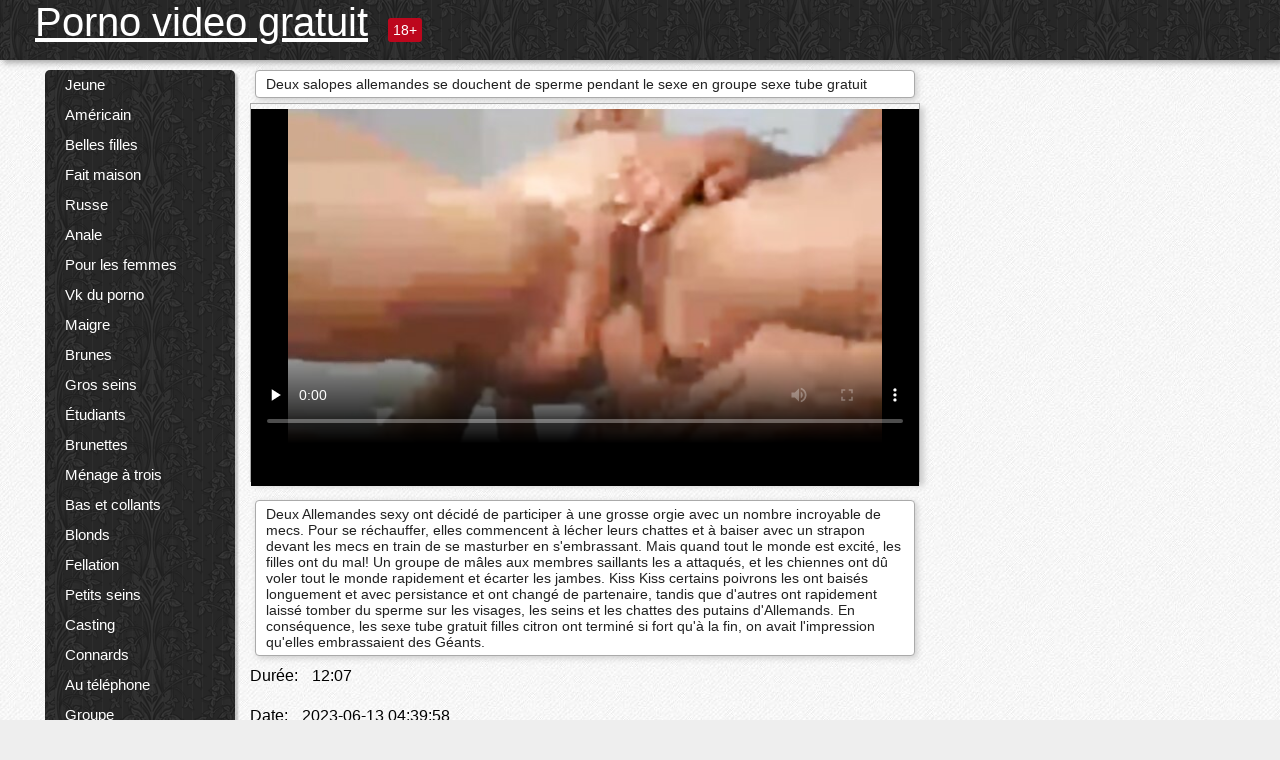

--- FILE ---
content_type: text/html; charset=UTF-8
request_url: https://pornovideogratuit.net/video/432/deux-salopes-allemandes-se-douchent-de-sperme-pendant-le-sexe-en-groupe-sexe-tube-gratuit
body_size: 13370
content:
<!DOCTYPE html><html lang="fr"><head><meta name="description" content="Deux Allemandes sexy ont décidé de participer à une grosse orgie avec un nombre incroyable de mecs. Pour se réchauffer, elles commencent à lécher leurs chattes et à baiser avec un strapon devant les mecs en train de se masturber en s'embrassant. Mais quand tout le monde est excité, les filles ont du mal! Un groupe de mâles aux membres saillants les a attaqués, et les chiennes ont dû voler tout le monde rapidement et écarter les jambes. Kiss Kiss certains poivrons les ont baisés longuement et avec persistance et ont changé de partenaire, tandis que d'autres ont rapidement laissé tomber du sperme sur les visages, les seins et les chattes des putains d'Allemands. En conséquence, les sexe tube gratuit filles citron ont terminé si fort qu'à la fin, on avait l'impression qu'elles embrassaient des Géants."/>
	<meta charset="UTF-8">
	<meta http-equiv="X-UA-Compatible" content="IE=edge">
	<meta name="viewport" content="width=device-width, initial-scale=1.0">
	<meta name="apple-mobile-web-app-capable" content="yes">
	<meta name="apple-mobile-web-app-status-bar-style" content="default">
	<link rel="shortcut icon" href="/files/favicon-16x16.png">
	<link rel="apple-touch-icon" href="/files/apple-touch-icon.png">
	<link rel="apple-touch-icon" sizes="16x16" href="/files/favicon-16x16.png">
	<link rel="apple-touch-icon" sizes="32x32" href="/files/favicon-32x32.png">	
	<meta name="theme-color" content="#000">
	<meta name="msapplication-navbutton-color" content="#000">
	<meta name="apple-mobile-web-app-status-bar-style" content="#000">

	 <base target="_blank">

<title>Deux salopes allemandes se douchent de sperme pendant le sexe en groupe sexe tube gratuit, vidéos sexy en ligne </title>
		
<style type="text/css" media="screen">
.uparrow{background:url('/files/sprite.png') 0 0 no-repeat}*{margin-top:0;margin-bottom:0;margin-right:0;margin-left:0;padding:0}*,*:before,*:after{-moz-box-sizing:border-box;-webkit-box-sizing:border-box;box-sizing:border-box}a img,:link img,:visited img,:hover img{border:0}a{color:#303030;font-size:15px;text-decoration:underline}a:hover{color:#f80;text-decoration:none}b{font-family:'Roboto',sans-serif;font-weight:normal}h1,h2,h3,form,p,input{margin:0;padding:0}textarea{border:1px solid #ccc;padding:5px}input:focus,textarea:focus{outline:0}button:focus{outline:0}h1,h2,h3{font-weight:normal}h1{font-size:14px}h2{font-size:14px;line-height:25px}h3{font-size:14px}ul{padding:0;margin:0}.cf:before,.cf:after{content:" ";display:table}.cf:after{clear:both}.cf{*zoom:1}#dle-content:after{content:"";display:table;clear:both}html{padding:0}body{background:#eee url('/files/5.jpg');background-attachment:fixed;font-family:'Roboto',sans-serif;font-size:15px;height:100%;margin:0;color:#bbb;-webkit-font-smoothing:antialiased !important}.wrap{width:1658px;margin:0 auto;position:relative}.header{width:100%;background-color:#fff;box-shadow:3px 3px 6px #aaa;background:url(/files/4.png) 10px 0}.header>.wrap{position:relative}.header_right{float:right}.logo{display:block;float:left;position:relative}.logo a img:hover{opacity:.8}.logo img{display:block;height:55px;}.age18{background-color:#bd071d;color:#fff;font-size:14px;line-height:24px;padding:0 5px;margin:18px 0 18px 20px;float:left;border-radius:3px;position:absolute;left:100%;top:0}.searchblock{float:right;width:400px;height:40px;position:relative;margin-top:10px;background-color:#ddd;border-radius:4px}.searchform{border:0;color:#999;width:100%;height:40px;line-height:40px;padding:10px 60px 10px 20px;font-size:14px;background-color:transparent;overflow:hidden}.searchform:focus{background-color:#f1f1f1;color:#222 !important}.searchbt{width:40px;height:40px;border:0 !important;border-radius:0;display:block;position:absolute;top:0;right:0;background-color:transparent;background-position:0 0;opacity:1;-moz-transition:.2s background-color;-webkit--transition:.2s background-color;transition:.2s background-color;font-size:22px}.searchbt:hover{background-position:0 -60px;background-color:#f80}.nav{float:right;height:60px}.left{float:left;width:200px;padding:10px 0 0 10px}.right{float:right;width:calc(100% - 210px);padding:10px 0 0 0}.topline{background-color:#f9f9f9}.content{float:left;width:calc(100% - 320px)}.sidebar{width:300px;float:right;background-color:#f9f9f9;text-align:center;overflow:hidden}.mblock{margin:5px 0 10px 0;position:relative}.hblock{position:relative}.block_header{line-height:1.2;color:#222;margin:0 10px 5px}.menu{box-shadow:3px 3px 2px 0 rgba(0,0,0,0.2);border-radius:5px}.menu ul{list-style:none;width:100%;background-color:#f9f9f9;border-radius:5px;background:url(/files/4.png) 10px 0}.menu li a{display:block;line-height:30px;color:#fff;padding:0 0 0 20px;text-decoration:none;white-space:normal}.pad10{padding-left:10px}.block_header{color:#222;padding:5px 10px;font-size:14px;margin:0 5px 5px 5px;background-color:#fff;border:1px solid #aaa;border-radius:4px;box-shadow:2px 2px 6px #ccc}.shortstory{width:31%;position:relative;float:left;background-color:#eaedef;margin:5px 10px 15px 10px;border:1px solid #aaa;border-radius:4px;box-shadow:2px 2px 6px #ccc}.shortstory a{text-decoration:none;color:#fff}.short_img{width:100%;padding-bottom:56.25%;position:relative;overflow:hidden;margin:0;border-top-left-radius:4px;border-top-right-radius:4px;background:transparent url('/files/load2.gif') 100% no-repeat;background-size:cover;border-bottom:1px solid #aaa}.short_img img{display:block;position:absolute;width:100%;min-height:100%;border-bottom:1px solid #aaa;-webkit-transform:scale(-1,1);transform:scale(-1,1);-webkit-transition:opacity .3s;-o-transition:opacity .3s;transition:opacity .3s}.short_img video{position:absolute;width:100%;top:50%;left:50%;margin-right:-50%;-webkit-transform:translate(-50%,-50%);transform:translate(-50%,-50%)}.quality{position:absolute;z-index:2;color:#fff;padding:3px 5px;top:5px;left:5px;font-size:14px;background-color:rgba(255,0,0,0.8);border-radius:3px}.shortstory a:hover .quality{background-color:rgba(255,0,0.8)}.time{position:absolute;z-index:2;color:#fff;padding:2px 5px;bottom:5px;right:5px;font-size:14px;background-color:rgba(0,0,0,0.8);border-radius:3px}.shortstory a:hover .time{background-color:#000}.like{position:absolute;z-index:2;color:#fff;padding:2px 5px;bottom:5px;left:5px;font-size:14px;background-color:rgba(0,200,0,0.8);border-radius:3px}.shortstory a:hover .like{background-color:rgba(0,200,0,1)}.like:before{background-position:0 -380px}.header-login{height:60px;width:60px;float:right;position:relative}.nav_btn{cursor:pointer;display:none;width:60px;height:60px;text-align:center}.nav_btn_bars{display:inline-block;margin-top:14px}.bar1,.bar2,.bar3{width:30px;height:3px;background-color:#fff;margin:6px 0;transition:.4s}.footer{color:#909090;font-size:14px;background-color:#fff}.footer .wrap{padding:5px 0}.copyrights{line-height:20px;float:left}.wrap.about{font-size:12px;line-height:18px;color:#777}.footer_links{margin:0 0 0 20px;float:left}.navigation-holder{text-align:center;clear:both;margin:20px 0}.navigation{clear:both;display:inline-block;text-align:center}.navigation span,.navigation a{height:40px;line-height:40px;vertical-align:middle;font-size:15px;float:left;font-weight:normal !important;background-color:#f9f9f9}.navigation span,.navigation a{padding:0 13px}.navigation a{color:#f80;background-color:#fff;text-decoration:none !important;margin:0 1px 0 0;border:1px solid #f80;border-radius:4px;margin-left:5px}.navigation a:hover{text-decoration:none;color:#fff;background-color:#f80}.navigation span{text-decoration:none;color:#888;background-color:#fff;border:1px solid #888;border-radius:4px;margin-left:5px}.post_content{font-size:12px;color:#777}.post_content a{font-size:16px;color:#f80;text-decoration:underline}.post_content a:hover{text-decoration:none;color:#222}.site_button{cursor:pointer;-webkit-transition:all .2s ease;-moz-transition:all .2s ease;transition:ease .2s all;font-size:14px;text-transform:uppercase;padding:0 20px;line-height:40px;height:40px;color:#fff;border:0}.site_button:active{background-color:rgba(0,0,0,1)}.site_button:hover{background-color:#303030;color:#fff}.color_button{background-color:#f80}.fullstory{width:100%;font-size:16px;padding:0 5px 0 5px;margin-bottom:5px}.player_holder{width:100%;position:relative;padding-bottom:56.25%;border:1px solid #aaa;box-shadow:4px 4px 6px #ccc}.transp_text{color:transparent}.category_tags{line-height:30px;color:#000}.category_tags b{margin:0 10px 0 0}.category_tags a{color:#f80;border:1px solid #ccc;border-radius:5px;padding:2px 5px;box-shadow:3px 3px 6px #ccc;background-color:#f9f9f9;text-decoration:none;font-size:14px}.category_tags a:hover{color:#fff;background-color:#f80}.tabs_header{height:35px}.tabs_header span{color:#222;font-size:16px;line-height:30px;text-align:center;display:block;float:left;padding:0 15px;text-decoration:none}.tabs_header span:hover{cursor:pointer;color:#f80}.ccolor{color:#f80;font-style:normal}.active-ttab{color:#fff !important;background-color:#f80}.tab-box a{font-size:14px;color:#e41d4b;text-decoration:none}.tab-box a:hover{text-decoration:underline}textarea{line-height:20px;background:#fff;-webkit-transition:all .2s ease;-moz-transition:all .2s ease;transition:ease .2s all;padding:0 10px;color:#303030;font-size:16px;border:1px solid #ddd}textarea{min-height:100px}textarea:focus{box-shadow:none;border:1px solid #aaa}.clear{margin:0;padding:0;height:0;clear:both;width:100%}#totop{width:60px;height:30px;background-color:#f80;background-position:center -1040px;text-align:center;position:fixed;bottom:20px;right:20px;cursor:pointer;display:none;opacity:.6;z-index:10}#totop:hover{opacity:1;height:60px}#totop:hover .uptext{visibility:visible;opacity:1}.uparrow{width:20px;margin:10px auto;height:10px;background-position:0 -400px}.uptext{color:#fff;font-size:12px;text-align:center;height:20px;line-height:20px;margin:10px 0;visibility:hidden;opacity:0}




.menu li a:hover{background-color:#bd071d;color:#fff}@media screen and (max-width:780px){.navigation a{display:block !important}}.tab-box{display:none;padding:10px;font-size:14px;background:#fff;border-radius:4px;box-shadow:2px 2px 6px #ccc}textarea{padding:20px;width:100%;margin-bottom:20px;margin-top:5px}.addcomment-post{color:#909090;margin-top:30px;margin-left:20px}.sing{background:0}.player_inner{position:absolute;width:100%;height:100%;top:0;bottom:0;left:0;right:0}@media screen and (max-width:1680px){.wrap{width:100%}}@media screen and (max-width:1520px){.wrap{width:1274px}}@media screen and (max-width:1334px){.wrap{width:1210px}}@media screen and (max-width:1270px){.wrap{width:960px}.searchblock{float:none;clear:both;width:100%;background-color:#ddd;border:0}.shortstory{width:32%}}@media screen and (max-width:1020px){.wrap{width:720px}.content,.sidebar{width:100%;float:none}.sidebar{margin-bottom:20px}.right{width:100%}.left{display:block;padding:0;width:initial}.nav_btn{display:inline-block}.menu{position:absolute;display:none;width:auto;z-index:130000;overflow-x:hidden;overflow-y:auto;max-height:100%;max-width:320px;border-radius:0}.menu ul{border-radius:0;padding:5px 10px 5px 0}.menu li a{white-space:nowrap}.shortstory{width:31.33333%;margin:0 2px 10px 2px;display:inline-block;float:none}.footer{text-align:center}.footer_links{margin:20px 0 0 0}.copyrights,.footer_links{float:none}}@media screen and (max-width:780px){.wrap{width:100%}.logo{/*margin-top:8px;*/margin-left:10px}.logo img{height:50px}.shortstory{width:48.5%;margin:0 2px 10px 2px;display:inline-block;float:none}.post_content,.post_content a{font-size:12px}.navigation a{display:none}.about{display:none}.age18{display:none}textarea,input{width:100% !important}}@media screen and (max-width:760px){.t-preview{display:block}}@media screen and (max-width:470px){.header-login{width:100%}.logo a{display:block;margin:0 auto;width:250px}.logo img{margin-left:-4px}#dle-content{padding:0 5px}.shortstory{margin:0 5px 10px 5px}.tabs_header{height:auto}.tabs_header span{float:none}.shortstory{width:97%;padding:0;float:none}#totop{backface-visibility:hidden}}.mr{z-index:5;position:absolute;top:0;left:0;width:100%;height:100%}.t-preview{display:none;top:5px;right:5px;position:absolute;color:#fff;padding:2px 4px 3px 4px;font-size:14px;background-color:rgba(231,76,60,0.70);border:1px solid rgba(231,76,60,0.70);border-radius:3px;cursor:default;z-index:129999}.lazy{opacity:0}.lazy:not([src]){visibility:hidden}.main-tags{width:100%}.mr{z-index:5;position:absolute;width:100%;height:100%;top:0;left:0}.t-preview{display:none;top:5px;right:5px;position:absolute;color:#fff;padding:2px 4px 3px 4px;font-size:14px;background-color:rgba(231,76,60,0.70);border:1px solid rgba(231,76,60,0.70);border-radius:3px;cursor:default;z-index:129999}@media screen and (max-width:760px){.t-preview{display:block}}.lazy{opacity:0}.lazy.initial,.lazy.loaded,.lazy.error{opacity:1}.lazy:not([src]){visibility:hidden}
.main-tags {width:100%;}.main-tags li{display:inline-block;vertical-align:top;margin:0 10px 10px 0}.main-tags a{display:block;padding:7px 10px;text-decoration:none;font-size:16px;border-radius:3px;box-shadow:1px 1px 2px #888;background-color:#fbebe3}.main-tags a:hover{color:#fff;background-color:#e74c3c;box-shadow:0 0 0 #e74c3c}		

.tags-line{
	position: absolute;
   opacity:0;   
}	
	
.shortstory a:hover .tags-line{
	text-align:center;
    position: absolute;
    z-index: 2;
    color: #fff;
    padding: 3px 5px;
  /*  top: 5px;
    left: 5px;*/
    font-size: 12px;
    /*background: rgba(255,0,0,0.5);*/
	text-shadow: 1px 1px 1px #000;
    border-radius: 3px;	
	white-space: nowrap;
	/*background: -webkit-linear-gradient(top, rgba(0,0,0,1) 0%,rgba(0,0,0,0) 100%);
    background: linear-gradient(to bottom, rgba(0,0,0,1) 0%,rgba(0,0,0,0) 100%);*/
	width: 100%;
	opacity: 1;
	padding-left: 100%;
/*animation: marquee 5s linear infinite alternate;*/
	animation: marquee 9s linear infinite;
   }
 /*  @keyframes marquee {
    from { text-indent: 100%; }
    to { text-indent: 0; }
   }*/
	@keyframes marquee {
  0%{
    transform: translate(0, 0);
  }
  
  100%{
    transform: translate(-200%, 0);
  }
}
	
.shortstory a:hover .quality{opacity:0;}
	
.flowplayer {width: 100% !important; height: 100% !important;}	
</style>
		
<link href="/files/styles.css" rel="stylesheet"><style id="_ciw_style">._ciw__l{left:10px}._ciw__r{right:10px}._ciw__t{top:10px}._ciw__m{top:35%}._ciw__b{bottom:10px}._ciw-widget{background:#fff;box-shadow:0 0 3px 0 #bfbfbf;box-sizing:border-box;color:#2b2b2b;display:block;font-family:Arial,sans-serif;height:255px;position:fixed;width:343px;z-index:99999999}._ciw-widget__compact,._ciw-widget__noimg{height:100px;overflow:hidden}._ciw-widget__compact{background:hsla(0,0%,100%,.97);border-radius:5px;width:385px}._ciw-widget__container{position:absolute}@-webkit-keyframes _ciw-show__right{0%{transform:translateX(400px)}to{transform:translateX(0)}}@keyframes _ciw-show__right{0%{transform:translateX(400px)}to{transform:translateX(0)}}@-webkit-keyframes _ciw-show__left{0%{transform:translateX(-400px)}to{transform:translateX(0)}}@keyframes _ciw-show__left{0%{transform:translateX(-400px)}to{transform:translateX(0)}}._ciw-show__l{-webkit-animation:_ciw-show__left .79s ease 0s 1 normal none;animation:_ciw-show__left .79s ease 0s 1 normal none}._ciw-show__l,._ciw-show__r{transform:translateZ(0);will-change:transform}._ciw-show__r{-webkit-animation:_ciw-show__right .79s ease 0s 1 normal none;animation:_ciw-show__right .79s ease 0s 1 normal none}@-webkit-keyframes _ciw-show__bottom{0%{transform:translateY(500px)}to{transform:translateY(0)}}@keyframes _ciw-show__bottom{0%{transform:translateY(500px)}to{transform:translateY(0)}}@-webkit-keyframes _ciw-show__top{0%{transform:translateY(-500px)}to{transform:translateY(0)}}@keyframes _ciw-show__top{0%{transform:translateY(-500px)}to{transform:translateY(0)}}@-webkit-keyframes _ciw-show__middle-left{0%{transform:translateX(-450px)}to{transform:translateX(0)}}@keyframes _ciw-show__middle-left{0%{transform:translateX(-450px)}to{transform:translateX(0)}}@-webkit-keyframes _ciw-show__right-old{0%{right:-400px}to{right:10px}}@keyframes _ciw-show__right-old{0%{right:-400px}to{right:10px}}@-webkit-keyframes _ciw-show__left-old{0%{left:-400px}to{left:10px}}@keyframes _ciw-show__left-old{0%{left:-400px}to{left:10px}}@-webkit-keyframes _ciw-show__bottom-old{0%{bottom:-500px}to{bottom:5px}}@keyframes _ciw-show__bottom-old{0%{bottom:-500px}to{bottom:5px}}@-webkit-keyframes _ciw-show__top-old{0%{top:-500px}to{top:5px}}@keyframes _ciw-show__top-old{0%{top:-500px}to{top:5px}}._ciw-show__l-old{-webkit-animation:_ciw-show__left-old .79s ease 0s 1 normal none;animation:_ciw-show__left-old .79s ease 0s 1 normal none}._ciw-show__r-old{-webkit-animation:_ciw-show__right-old .79s ease 0s 1 normal none;animation:_ciw-show__right-old .79s ease 0s 1 normal none}@media screen and (max-width:480px){._ciw-show__b,._ciw-show__ml{-webkit-animation:_ciw-show__bottom .79s;animation:_ciw-show__bottom .79s}._ciw-show__b,._ciw-show__ml,._ciw-show__t{transform:translateZ(0);will-change:transform}._ciw-show__t{-webkit-animation:_ciw-show__top .79s;animation:_ciw-show__top .79s}._ciw-widget{width:100%}._ciw-widget__compact{width:385px}._ciw-widget._ciw__l,._ciw-widget._ciw__r{left:0;right:0}._ciw-widget__compact._ciw__l{left:10px}._ciw-widget__compact._ciw__r{left:auto;right:10px}._ciw-widget__container._ciw__m,._ciw__m{bottom:5px;top:auto}._ciw__b{bottom:5px}._ciw__t{top:10px}}@media screen and (max-width:425px){._ciw-widget__compact._ciw__l,._ciw-widget__compact._ciw__r{left:auto;right:2.5%}._ciw-widget__compact{width:95%}}._ciw-flicker__l{-webkit-animation:_ciw-flicker__left 10s ease-in-out 0s infinite normal none;animation:_ciw-flicker__left 10s ease-in-out 0s infinite normal none}._ciw-flicker__l,._ciw-flicker__r{transform:translateZ(0);will-change:transform}._ciw-flicker__r{-webkit-animation:_ciw-flicker__right 10s ease-in-out 0s infinite normal none;animation:_ciw-flicker__right 10s ease-in-out 0s infinite normal none}._ciw-flicker__l-old{-webkit-animation:_ciw-flicker__left-old 10s ease-in-out 0s infinite normal none;animation:_ciw-flicker__left-old 10s ease-in-out 0s infinite normal none}._ciw-flicker__r-old{-webkit-animation:_ciw-flicker__right-old 10s ease-in-out 0s infinite normal none;animation:_ciw-flicker__right-old 10s ease-in-out 0s infinite normal none}@-webkit-keyframes _ciw-flicker__right{0%{transform:translateX(500px)}9%{transform:translateX(0)}65%{transform:translateX(0)}74%{transform:translateX(500px)}to{transform:translateX(500px)}}@keyframes _ciw-flicker__right{0%{transform:translateX(500px)}9%{transform:translateX(0)}65%{transform:translateX(0)}74%{transform:translateX(500px)}to{transform:translateX(500px)}}@-webkit-keyframes _ciw-flicker__left{0%{transform:translateX(-500px)}9%{transform:translateX(0)}65%{transform:translateX(0)}74%{transform:translateX(-500px)}to{transform:translateX(-500px)}}@keyframes _ciw-flicker__left{0%{transform:translateX(-500px)}9%{transform:translateX(0)}65%{transform:translateX(0)}74%{transform:translateX(-500px)}to{transform:translateX(-500px)}}@-webkit-keyframes _ciw-flicker__bottom{0%{bottom:-240px;opacity:1}9%{bottom:5px}91%{bottom:5px;opacity:1}92%{opacity:0}to{bottom:-240px;opacity:0}}@-webkit-keyframes _ciw-flicker__top{0%{opacity:1;top:-240px}9%{top:5px}91%{opacity:1;top:5px}92%{opacity:0}to{opacity:0;top:-240px}}@-webkit-keyframes _ciw-flicker__right-old{0%{right:-500px}9%{right:10px}65%{right:10px}74%{right:-500px}to{right:-500px}}@keyframes _ciw-flicker__right-old{0%{right:-500px}9%{right:10px}65%{right:10px}74%{right:-500px}to{right:-500px}}@-webkit-keyframes _ciw-flicker__left-old{0%{left:-500px}9%{left:10px}65%{left:10px}74%{left:-500px}to{left:-500px}}@keyframes _ciw-flicker__left-old{0%{left:-500px}9%{left:10px}65%{left:10px}74%{left:-500px}to{left:-500px}}@media screen and (max-width:480px){._ciw-flicker__t ._ciw__t{top:-390px}._ciw-flicker__t ._ciw__b{bottom:-390px}._ciw-flicker__b{-webkit-animation:_ciw-flicker__bottom 10s ease-in-out 0s infinite normal none;animation:_ciw-flicker__bottom 10s ease-in-out 0s infinite normal none}._ciw-flicker__b,._ciw-flicker__t{transform:translateZ(0);will-change:transform,opacity}._ciw-flicker__t{-webkit-animation:_ciw-flicker__top 10s ease-in-out 0s infinite normal none;animation:_ciw-flicker__top 10s ease-in-out 0s infinite normal none}._ciw-flicker__b-old{-webkit-animation:_ciw-flicker__bottom-old 10s ease-in-out 0s infinite normal none;animation:_ciw-flicker__bottom-old 10s ease-in-out 0s infinite normal none}._ciw-flicker__t-old{-webkit-animation:_ciw-flicker__top-old 10s ease-in-out 0s infinite normal none;animation:_ciw-flicker__top-old 10s ease-in-out 0s infinite normal none}}@keyframes _ciw-flicker__bottom{0%{opacity:0;transform:translateY(0)}1%{opacity:0;transform:translateY(400px)}2%{bottom:-240px;opacity:1;transform:translateY(400px)}9%{bottom:5px;opacity:1;transform:translateY(0)}65%{opacity:1;transform:translateY(0)}74%{opacity:1;transform:translateY(400px)}75%{opacity:0;transform:translateY(400px)}99%{opacity:0;transform:translateY(400px)}to{opacity:0;transform:translateY(0)}}@keyframes _ciw-flicker__top{0%{opacity:0;transform:translateY(0)}1%{opacity:0;transform:translateY(-400px)}2%{opacity:1;transform:translateY(-400px)}9%{opacity:1;transform:translateY(0)}65%{opacity:1;transform:translateY(0)}74%{opacity:1;transform:translateY(-400px)}75%{opacity:0;transform:translateY(-400px)}99%{opacity:0;transform:translateY(-400px)}to{opacity:0;transform:translateY(0)}}@-webkit-keyframes _ciw-flicker__bottom-old{0%{bottom:-400px}9%{bottom:5px}65%{bottom:5px}74%{bottom:-400px}to{bottom:-400px}}@keyframes _ciw-flicker__bottom-old{0%{bottom:-400px}9%{bottom:5px}65%{bottom:5px}74%{bottom:-400px}to{bottom:-400px}}@-webkit-keyframes _ciw-flicker__top-old{0%{top:-400px}9%{top:5px}65%{top:5px}74%{top:-400px}to{top:-400px}}@keyframes _ciw-flicker__top-old{0%{top:-400px}9%{top:5px}65%{top:5px}74%{top:-400px}to{top:-400px}} ._ciw-hidden{display:none!important}._ciw-wrap{box-sizing:border-box;cursor:pointer;height:255px;max-width:343px;padding:10px 30px 10px 10px;position:relative;width:100%}._ciw-wrap__noimg{height:100px;overflow:hidden}._ciw-wrap__compact{height:100px;max-width:385px;padding:0 30px 0 0}._ciw-wrap__mislead{padding-right:22px}._ciw-wrap__mislead-c{padding-right:0}._ciw-header{color:#545454;font-size:11px;justify-content:space-between;margin-bottom:6px;width:100%}._ciw-header,._ciw-header__left{align-items:center;display:flex}._ciw-hostname{margin:0 5px}._ciw-excerpt{opacity:.6}._ciw-excerpt__compact{color:#888}



background-position:50%;background-size:cover;cursor:pointer;height:12px;opacity:.5;position:absolute;right:7px;top:7px;width:12px;z-index:20000}._ciw-close-circle{height:16px;position:absolute;right:5px;top:5px;width:16px}._ciw-close-circle_compact{right:4px;top:4px}._ciw-close__compact{right:6px;top:6px}._ciw-close__s{height:12px;right:5px;top:5px;width:12px}._ciw-close__compact-s{height:12px;right:4px;top:4px;width:12px}._ciw-close__compact-5873{height:12px;width:12px}._ciw-main{display:flex;line-height:1.5;width:100%}._ciw-text{letter-spacing:normal;text-overflow:ellipsis;width:calc(100% - 40px)}._ciw-text__compact{padding:10px 0 10px 10px;width:67%}._ciw-title{font-size:14px;max-height:36px;max-width:95%;overflow:hidden;white-space:nowrap}._ciw-title__compact{color:#3c3c3c;font-size:15px;font-weight:600;margin-bottom:7px;max-height:42px;max-width:95%;white-space:normal}._ciw-body{color:grey;font-size:12px;letter-spacing:.5px;max-height:40px;max-width:95%;overflow:hidden;padding-bottom:15px}._ciw-body__compact{font-size:12px;max-height:36px;max-width:95%;text-overflow:ellipsis;white-space:nowrap}._ciw-icon{background-position:50%;background-repeat:no-repeat;background-size:cover;height:40px;width:40px}._ciw-icon__compact{height:100px;width:100px}._ciw-image-wrap{align-items:center;display:flex;height:100%;justify-content:center;max-height:150px;width:100%}._ciw-image{height:auto;max-height:100%;max-width:100%;width:auto}._ciw-label{color:#888;text-decoration:none}._ciw-label_compact{margin-right:5px}._ciw-footer__compact{bottom:5px;color:#545454;display:flex;font-size:10px;justify-content:flex-end;position:absolute;right:30px}._ciw-footer__mislead{right:5px}@media screen and (max-width:480px){._ciw-wrap{max-width:100%}}@media screen and (max-width:320px){._ciw-title__compact{font-size:12px}}</style></head>
<body>
	<header class="header">
		<section class="wrap cf">
			<div class="logo">
				<a href="/" style="color: white; font-size: 40px;">Porno video gratuit</a>
				<div class="age18">18+</div>
			</div>
			<div class="header_right">
				<div class="header-login">
					<div class="nav_btn">
    <div class="nav_btn_bars">
        <div class="bar1"></div>
        <div class="bar2"></div>
        <div class="bar3"></div>
    </div>
</div>   
				
				</div>
				<nav class="nav">	
									
				</nav>
			</div>		
			
		</section>
	</header>
	<!--<section class="topline">
		<section class="wrap cf">
									<div class="speedbar">
							</div>
				
		</section>
	</section>-->
	<section class="wrap cf">
		<section class="left">		
			<div class="menu">
				<ul>
						<li class="cat-item cat-item-801"><a href="/category/young/">Jeune</a>
</li><li class="cat-item cat-item-647"><a href="/category/american/">Américain</a>
</li><li class="cat-item cat-item-552"><a href="/category/beautiful+girls/">Belles filles</a>
</li><li class="cat-item cat-item-511"><a href="/category/homemade/">Fait maison</a>
</li><li class="cat-item cat-item-472"><a href="/category/russian/">Russe</a>
</li><li class="cat-item cat-item-464"><a href="/category/anal/">Anale</a>
</li><li class="cat-item cat-item-384"><a href="/category/for+women/">Pour les femmes</a>
</li><li class="cat-item cat-item-379"><a href="/category/vk+porn/">Vk du porno</a>
</li><li class="cat-item cat-item-347"><a href="/category/skinny/">Maigre</a>
</li><li class="cat-item cat-item-324"><a href="/category/brunettes/">Brunes</a>
</li><li class="cat-item cat-item-257"><a href="/category/big+tits/">Gros seins</a>
</li><li class="cat-item cat-item-246"><a href="/category/students/">Étudiants</a>
</li><li class="cat-item cat-item-240"><a href="/category/brunette/">Brunettes</a>
</li><li class="cat-item cat-item-230"><a href="/category/threesome/">Ménage à trois</a>
</li><li class="cat-item cat-item-217"><a href="/category/stockings+and+pantyhose/">Bas et collants</a>
</li><li class="cat-item cat-item-214"><a href="/category/blonde/">Blonds</a>
</li><li class="cat-item cat-item-185"><a href="/category/blowjob/">Fellation</a>
</li><li class="cat-item cat-item-172"><a href="/category/small+tits/">Petits seins</a>
</li><li class="cat-item cat-item-166"><a href="/category/casting/">Casting</a>
</li><li class="cat-item cat-item-160"><a href="/category/assholes/">Connards</a>
</li><li class="cat-item cat-item-155"><a href="/category/on+the+phone/">Au téléphone</a>
</li><li class="cat-item cat-item-153"><a href="/category/group/">Groupe</a>
</li><li class="cat-item cat-item-149"><a href="/category/big+dicks/">Grosses bites</a>
</li><li class="cat-item cat-item-146"><a href="/category/first+person/">Première personne</a>
</li><li class="cat-item cat-item-143"><a href="/category/mature+with+young/">Mature avec jeune</a>
</li><li class="cat-item cat-item-142"><a href="/category/fucking/">Putain</a>
</li><li class="cat-item cat-item-142"><a href="/category/blondes/">Blondes</a>
</li><li class="cat-item cat-item-129"><a href="/category/mature/">Matures</a>
</li><li class="cat-item cat-item-119"><a href="/category/interracial/">Interraciale</a>
</li><li class="cat-item cat-item-117"><a href="/category/double+penetration/">Double pénétration</a>
</li><li class="cat-item cat-item-103"><a href="/category/woodman+casting/">Casting de l&#039;homme des bois</a>
</li><li class="cat-item cat-item-96"><a href="/category/orgy/">Orgie</a>
</li><li class="cat-item cat-item-92"><a href="/category/masturbation/">Masturbation féminine</a>
</li><li class="cat-item cat-item-92"><a href="/category/asian/">Asiatique</a>
</li><li class="cat-item cat-item-92"><a href="/category/hardcore/">Sexe hardcore</a>
</li><li class="cat-item cat-item-90"><a href="/category/pov/">Point de vue</a>
</li><li class="cat-item cat-item-89"><a href="/category/lj/">Lj</a>
</li><li class="cat-item cat-item-84"><a href="/category/creampie/">Tarte à la crème</a>
</li><li class="cat-item cat-item-83"><a href="/category/beautiful+tits/">Beaux seins</a>
</li><li class="cat-item cat-item-76"><a href="/category/orgasms/">Orgasmes</a>
</li><li class="cat-item cat-item-75"><a href="/category/wives/">Épouses</a>
</li><li class="cat-item cat-item-74"><a href="/category/czech/">Tchèque</a>
</li><li class="cat-item cat-item-73"><a href="/category/blacks/">Noirs</a>
</li><li class="cat-item cat-item-73"><a href="/category/cunnilingus/">Cunnilingus et cunnilingus</a>
</li><li class="cat-item cat-item-71"><a href="/category/office/">Bureau</a>
</li><li class="cat-item cat-item-70"><a href="/category/porn+with+conversations/">Porno avec des conversations</a>
</li><li class="cat-item cat-item-69"><a href="/category/cum/">Sperme</a>
</li><li class="cat-item cat-item-69"><a href="/category/cancer/">Cancer</a>
</li><li class="cat-item cat-item-69"><a href="/category/gang+bang/">Sexe de groupe</a>
</li><li class="cat-item cat-item-67"><a href="/category/pussy+big/">Grosse chatte</a>
</li><li class="cat-item cat-item-67"><a href="/category/mfm/">Mfm</a>
</li><li class="cat-item cat-item-67"><a href="/category/japanese/">Japonais</a>
</li><li class="cat-item cat-item-67"><a href="/category/hairy/">Poilue</a>
</li><li class="cat-item cat-item-67"><a href="/category/tattoos/">Tatouages</a>
</li><li class="cat-item cat-item-64"><a href="/category/pickup/">Ramassage</a>
</li><li class="cat-item cat-item-63"><a href="/category/moms/">Mamans</a>
</li><li class="cat-item cat-item-61"><a href="/category/cheating/">Tricherie</a>
</li><li class="cat-item cat-item-57"><a href="/category/close-up/">Gros plan</a>
</li><li class="cat-item cat-item-56"><a href="/category/cum+in+mouth/">Sperme dans la bouche</a>
</li><li class="cat-item cat-item-54"><a href="/category/stockings+and+tights/">Bas et collants</a>
</li><li class="cat-item cat-item-53"><a href="/category/outdoors/">À l&#039;extérieur</a>
</li><li class="cat-item cat-item-50"><a href="/category/toys/">Jouets</a>
</li><li class="cat-item cat-item-50"><a href="/category/swingers/">Échangistes</a>
</li><li class="cat-item cat-item-48"><a href="/category/movies/">Films</a>
</li><li class="cat-item cat-item-41"><a href="/category/negroes/">Nègres</a>
</li><li class="cat-item cat-item-39"><a href="/category/big+cocks/">Grosses bites</a>
</li><li class="cat-item cat-item-36"><a href="/category/porn+compilation/">Compilation porno</a>
</li><li class="cat-item cat-item-34"><a href="/category/erotica/">Érotique</a>
</li><li class="cat-item cat-item-34"><a href="/category/tender/">Appel d&#039;offres</a>
</li><li class="cat-item cat-item-34"><a href="/category/latinas/">Latines</a>
</li><li class="cat-item cat-item-33"><a href="/category/drunk/">Ivre</a>
</li><li class="cat-item cat-item-33"><a href="/category/sexwife+and+doll/">femme sexuelle et poupée</a>
</li><li class="cat-item cat-item-30"><a href="/category/fitonyashki/">Fitonychki</a>
</li><li class="cat-item cat-item-30"><a href="/category/mjm/">Mmj</a>
</li><li class="cat-item cat-item-29"><a href="/category/pussy+close-up/">Gros plan sur la chatte</a>
</li>
<li style="color:#ff5722;margin-top:15px;">RECOMMANDÉ: </li>
<li><a href="https://filmpornomarocain.com/" target="_blank">Film porno marocain</a></li><li><a href="https://fr.szexvideokingyen.com/" target="_blank">Film français porno gratuit</a></li><li><a href="https://fr.videosamateurxxx.com/" target="_blank">XXX video gratuit</a></li><li><a href="https://filmxamateurfrancais.com/" target="_blank">Film x amateur francais</a></li><li><a href="https://fr.bigshowpregnant.com/" target="_blank">Vidéo x gratuit français</a></li><li><a href="https://xvideogratuit.com/" target="_blank">X vidéo gratuit</a></li><li><a href="https://videospornogratuites.com/" target="_blank">Vidéos porno gratuites</a></li><li><a href="https://fr2.pornofilmi66.com/" target="_blank">Film x</a></li><li><a href="https://vieillesexe.com/" target="_blank">Vieille sexe</a></li><li><a href="https://fr.asianhdpornvideos.com/" target="_blank">Video film erotique</a></li><li><a href="https://fr.erotikfilme.org/" target="_blank">Video xxx vierge</a></li><li><a href="https://fr.lucahcikgu.com/" target="_blank">Film porno vierge</a></li><li><a href="https://fr.videopornogostoso.com/" target="_blank">Film porno gratuit arabe</a></li><li><a href="https://fr.xxxgujarati.cyou/" target="_blank">Porno douche</a></li><li><a href="https://fr.sexolatinovideos.com/" target="_blank">Porno francais streaming</a></li><li><a href="https://filmesxgratuits.com/" target="_blank">Filmes x gratuits</a></li><li><a href="https://filmepornoarabe.com/" target="_blank">Filme porno arabe</a></li><li><a href="https://videogratuitporno.com/" target="_blank">Video gratuit porno</a></li><li><a href="https://pornodouche.com/" target="_blank">Porno douche</a></li><li><a href="https://pornoculotte.com/" target="_blank">Porno culotte</a></li>					
				</ul>
			</div>
		</section>	
<section class="right cf">
			<div class="cf">
								<div class="content cf">
					<div id="dle-content">
						<article class="fullstory cf">   
						<div class="post_title" id="news-title">
								<h1 class="block_header">Deux salopes allemandes se douchent de sperme pendant le sexe en groupe sexe tube gratuit</h1>
							</div>

				
							
							<div class="player_holder">
								<div class="player_inner">									
									<div class="flowplayer fp-edgy" style="background-color:#000">

<style>.play21 { padding-bottom: 50%; position: relative; overflow:hidden; clear: both; margin: 5px 0;}
.play21 video { position: absolute; top: 0; left: 0; width: 100%; height: 100%; background-color: #000; }</style>
<div class="play21">
<video preload="none" controls poster="https://pornovideogratuit.net/media/thumbs/2/v00432.jpg?1686631198"><source src="https://vs12.videosrc.net/s/9/9e/9e61810a4dba5062872ed7d7b9e15387.mp4?md5=G4cqySiVQtI1Hyqg_c1cNg&expires=1769043835" type="video/mp4"/></video>
						</div>
									
									
									</div>
									
									
								</div>
							</div>
						<br>
						
	<div class="post_title" id="news-title">
								<h1 class="block_header">Deux Allemandes sexy ont décidé de participer à une grosse orgie avec un nombre incroyable de mecs. Pour se réchauffer, elles commencent à lécher leurs chattes et à baiser avec un strapon devant les mecs en train de se masturber en s'embrassant. Mais quand tout le monde est excité, les filles ont du mal! Un groupe de mâles aux membres saillants les a attaqués, et les chiennes ont dû voler tout le monde rapidement et écarter les jambes. Kiss Kiss certains poivrons les ont baisés longuement et avec persistance et ont changé de partenaire, tandis que d'autres ont rapidement laissé tomber du sperme sur les visages, les seins et les chattes des putains d'Allemands. En conséquence, les sexe tube gratuit filles citron ont terminé si fort qu'à la fin, on avait l'impression qu'elles embrassaient des Géants.</h1>
							</div>


<div class="category_tags mblock"><b>Durée: </b> 
12:07 </div>
<div class="category_tags mblock"><b>Date: </b> 
2023-06-13 04:39:58 </div>




							<div class="category_tags mblock">
								<b>Catégories porno </b><span class="transp_text"><a style="color:#000000;" href="/category/german/" title="">Allemand</a> <a style="color:#000000;" href="/category/group/" title="">Groupe</a> <a style="color:#000000;" href="/category/orgy/" title="">Orgie</a> <a style="color:#000000;" href="/category/fucking/" title="">Putain</a> <a style="color:#000000;" href="/category/gang+bang/" title="">Sexe de groupe</a> <a style="color:#000000;" href="/category/hardcore/" title="">Sexe hardcore</a> <a style="color:#000000;" href="/category/cum/" title="">Sperme</a>   <a style="color:#000000;" href="/tag/956/" title="">sexe tube gratuit</a>   </span>
								
							</div>


						</article>
					</div>		        	
				</div>
					
				
			</div>
			<section class="mblock cf">
			<div class="hblock cf">
				<h2 style="color:#222;">Plus de films porno </h2>

<div class="shortstory cf">
					<a href="/video/2209/50-doses-de-sperme-dans-la-bouche-vous-amateur-video-gratuit-ne-l-avez-pas-encore-vu-/">
												<div class="short_img">
								
							<img alt="50 doses de sperme dans la bouche. Vous amateur video gratuit ne l'avez pas encore vu!" src="https://pornovideogratuit.net/media/thumbs/9/v02209.jpg?1686674390" >

<div class="quality">Haute Définition </div>								
							<div class="time">09:33</div>						<div class="like">♡ 397</div>													<div class="mr"></div>
						</div>
						<div class="short_title" style="color:#000000;">50 doses de sperme d ...</div>
					</a><div class="t-preview">Aperçu </div>

  
				</div>		<div class="shortstory cf">
					<a href="/video/613/une-s%C3%A9lection-des-plus-d%C3%A9licieuses-injections-de-sperme-dans-lesquelles-de-belles-femmes-film-porno-fran%C3%A7ais-gratuit-%C3%A9changent-bouches-et-visages-/">
												<div class="short_img">
								
							<img alt="Une sélection des plus délicieuses injections de sperme dans lesquelles de belles femmes film porno français gratuit échangent bouches et visages!" src="https://pornovideogratuit.net/media/thumbs/3/v00613.jpg?1686773436" >

<div class="quality">Haute Définition </div>								
							<div class="time">15:13</div>						<div class="like">♡ 219</div>													<div class="mr"></div>
						</div>
						<div class="short_title" style="color:#000000;">Une sélection des pl ...</div>
					</a><div class="t-preview">Aperçu </div>

  
				</div>		<div class="shortstory cf">
					<a href="/video/1943/le-choix-d-une-tr%C3%A8s-jeune-poup%C3%A9e-film-streaming-gratuit-porno-pour-laquelle-le-mec-enfonce-son-p%C3%A9nis-profond%C3%A9ment-dans-sa-bouche/">
												<div class="short_img">
								
							<img alt="Le choix d'une très jeune poupée, film streaming gratuit porno pour laquelle le mec enfonce son pénis profondément dans sa bouche" src="https://pornovideogratuit.net/media/thumbs/3/v01943.jpg?1686757386" >

<div class="quality">Haute Définition </div>								
							<div class="time">05:52</div>						<div class="like">♡ 499</div>													<div class="mr"></div>
						</div>
						<div class="short_title" style="color:#000000;">Le choix d'une très  ...</div>
					</a><div class="t-preview">Aperçu </div>

  
				</div>		<div class="shortstory cf">
					<a href="https://pornovideogratuit.net/link.php">
												<div class="short_img">
								
							<img alt="source de sperme: un bon choix de baisers après avoir fumé et masturbation film porno complet en streaming" src="https://pornovideogratuit.net/media/thumbs/1/v00341.jpg?1686636687" >

<div class="quality">Haute Définition </div>								
							<div class="time">08:26</div>						<div class="like">♡ 366</div>													<div class="mr"></div>
						</div>
						<div class="short_title" style="color:#000000;">source de sperme: un ...</div>
					</a><div class="t-preview">Aperçu </div>

  
				</div>		<div class="shortstory cf">
					<a href="https://pornovideogratuit.net/link.php">
												<div class="short_img">
								
							<img alt="Sélection: 30 injections de sperme dans film porno 60 ans la bouche et le visage d'une beauté muette. Bonus: quelques gouttes de crème." src="https://pornovideogratuit.net/media/thumbs/2/v00982.jpg?1686663676" >

<div class="quality">Haute Définition </div>								
							<div class="time">01:46</div>						<div class="like">♡ 197</div>													<div class="mr"></div>
						</div>
						<div class="short_title" style="color:#000000;">Sélection: 30 inject ...</div>
					</a><div class="t-preview">Aperçu </div>

  
				</div>		<div class="shortstory cf">
					<a href="/video/1337/baisers-maison-insatiables-dans-tous-les-trous-de-blonde-mature-femme-ronde-xxx/">
												<div class="short_img">
								
							<img alt="baisers maison insatiables dans tous les trous de blonde mature femme ronde xxx" src="https://pornovideogratuit.net/media/thumbs/7/v01337.jpg?1686452611" >

<div class="quality">Haute Définition </div>								
							<div class="time">01:19</div>						<div class="like">♡ 80</div>													<div class="mr"></div>
						</div>
						<div class="short_title" style="color:#000000;">baisers maison insat ...</div>
					</a><div class="t-preview">Aperçu </div>

  
				</div>		<div class="shortstory cf">
					<a href="https://pornovideogratuit.net/link.php">
												<div class="short_img">
								
							<img alt="Compilation porno d'éjaculations avec de fortes sexe francais gratuit prunes de sperme sur le visage d'une fille satisfaite" src="https://pornovideogratuit.net/media/thumbs/0/v02160.jpg?1686513459" >

<div class="quality">Haute Définition </div>								
							<div class="time">10:35</div>						<div class="like">♡ 128</div>													<div class="mr"></div>
						</div>
						<div class="short_title" style="color:#000000;">Compilation porno d' ...</div>
					</a><div class="t-preview">Aperçu </div>

  
				</div>		<div class="shortstory cf">
					<a href="https://pornovideogratuit.net/link.php">
												<div class="short_img">
								
							<img alt="Adorable video amateur tukif sélection d'éjaculations en beauté gémissant après un baiser" src="https://pornovideogratuit.net/media/thumbs/7/v01787.jpg?1686786950" >

<div class="quality">Haute Définition </div>								
							<div class="time">07:59</div>						<div class="like">♡ 120</div>													<div class="mr"></div>
						</div>
						<div class="short_title" style="color:#000000;">Adorable video amate ...</div>
					</a><div class="t-preview">Aperçu </div>

  
				</div>		<div class="shortstory cf">
					<a href="/video/1886/couper-le-g%C3%A2teau-cr%C3%A9meux-sur-vos-film-x-gratuit-jeune-fille-doigts-avec-un-cul-dur-d%C3%A9goulinant-de-sa-douce-chatte/">
												<div class="short_img">
								
							<img alt="Couper le gâteau crémeux sur vos film x gratuit jeune fille doigts avec un cul dur dégoulinant de sa douce chatte" src="https://pornovideogratuit.net/media/thumbs/6/v01886.jpg?1686513456" >

<div class="quality">Haute Définition </div>								
							<div class="time">12:30</div>						<div class="like">♡ 200</div>													<div class="mr"></div>
						</div>
						<div class="short_title" style="color:#000000;">Couper le gâteau cré ...</div>
					</a><div class="t-preview">Aperçu </div>

  
				</div>		<div class="shortstory cf">
					<a href="/video/1417/s%C3%A9lection-de-photos-d-%C3%A9jaculations-chaudes-avec-de-gros-seins-film-porno-black-gratuit-juteux-/">
												<div class="short_img">
								
							<img alt="Sélection de photos d'éjaculations chaudes avec de gros seins film porno black gratuit juteux!" src="https://pornovideogratuit.net/media/thumbs/7/v01417.jpg?1686556698" >

<div class="quality">Haute Définition </div>								
							<div class="time">04:10</div>						<div class="like">♡ 114</div>													<div class="mr"></div>
						</div>
						<div class="short_title" style="color:#000000;">Sélection de photos  ...</div>
					</a><div class="t-preview">Aperçu </div>

  
				</div>		<div class="shortstory cf">
					<a href="/video/2195/une-s%C3%A9lection-de-vid%C3%A9os-avec-un-creampie-juteux-dans-la-chatte-des-filles-les-sextvgratuit-plus-douces-/">
												<div class="short_img">
								
							<img alt="Une sélection de vidéos avec un creampie juteux dans la chatte des filles les sextvgratuit plus douces!" src="https://pornovideogratuit.net/media/thumbs/5/v02195.jpg?1686625733" >

<div class="quality">Haute Définition </div>								
							<div class="time">01:31</div>						<div class="like">♡ 81</div>													<div class="mr"></div>
						</div>
						<div class="short_title" style="color:#000000;">Une sélection de vid ...</div>
					</a><div class="t-preview">Aperçu </div>

  
				</div>		<div class="shortstory cf">
					<a href="/video/1455/coupe-des-%C3%A9jaculations-dans-la-bouche-video-pornovore-de-sarah-vandella-cette-salope-mange-beaucoup-de-sperme-/">
												<div class="short_img">
								
							<img alt="Coupe des éjaculations dans la bouche video pornovore de Sarah Vandella. Cette salope mange beaucoup de sperme!" src="https://pornovideogratuit.net/media/thumbs/5/v01455.jpg?1686743714" >

<div class="quality">Haute Définition </div>								
							<div class="time">04:16</div>						<div class="like">♡ 78</div>													<div class="mr"></div>
						</div>
						<div class="short_title" style="color:#000000;">Coupe des éjaculatio ...</div>
					</a><div class="t-preview">Aperçu </div>

  
				</div>		<div class="shortstory cf">
					<a href="https://pornovideogratuit.net/link.php">
												<div class="short_img">
								
							<img alt="Une sélection prono tukif d'éjaculations dans la bouche et le visage de belles filles japonaises!" src="https://pornovideogratuit.net/media/thumbs/9/v00379.jpg?1686809388" >

<div class="quality">Haute Définition </div>								
							<div class="time">00:58</div>						<div class="like">♡ 68</div>													<div class="mr"></div>
						</div>
						<div class="short_title" style="color:#000000;">Une sélection prono  ...</div>
					</a><div class="t-preview">Aperçu </div>

  
				</div>		<div class="shortstory cf">
					<a href="https://pornovideogratuit.net/link.php">
												<div class="short_img">
								
							<img alt="Une sélection video gratuite de lesbienne de filles aux gros seins qui éjaculent dans leur bouche et sur leurs visages heureux" src="https://pornovideogratuit.net/media/thumbs/5/v01415.jpg?1686633938" >

<div class="quality">Haute Définition </div>								
							<div class="time">06:09</div>						<div class="like">♡ 68</div>													<div class="mr"></div>
						</div>
						<div class="short_title" style="color:#000000;">Une sélection video  ...</div>
					</a><div class="t-preview">Aperçu </div>

  
				</div>		<div class="shortstory cf">
					<a href="/video/294/choix-de-fumage-%C3%A0-chaud-unique-sasha-film-x-amateur-francais-fox-et-sa-corn%C3%A9e/">
												<div class="short_img">
								
							<img alt="Choix de fumage à chaud unique Sasha film x amateur francais Fox et sa cornée" src="https://pornovideogratuit.net/media/thumbs/4/v00294.jpg?1686486456" >

<div class="quality">Haute Définition </div>								
							<div class="time">06:17</div>						<div class="like">♡ 106</div>													<div class="mr"></div>
						</div>
						<div class="short_title" style="color:#000000;">Choix de fumage à ch ...</div>
					</a><div class="t-preview">Aperçu </div>

  
				</div>		<div class="shortstory cf">
					<a href="https://pornovideogratuit.net/link.php">
												<div class="short_img">
								
							<img alt="Salopes préférées avec des langues avides video x tukif d'un autre baiser au visage après avoir baisé" src="https://pornovideogratuit.net/media/thumbs/0/v01360.jpg?1686483703" >

<div class="quality">Haute Définition </div>								
							<div class="time">06:15</div>						<div class="like">♡ 112</div>													<div class="mr"></div>
						</div>
						<div class="short_title" style="color:#000000;">Salopes préférées av ...</div>
					</a><div class="t-preview">Aperçu </div>

  
				</div>		<div class="shortstory cf">
					<a href="https://pornovideogratuit.net/link.php">
												<div class="short_img">
								
							<img alt="Sélection de vidéos, où un poilu éjacule sur film x adulte gratuit le visage d'une vache" src="https://pornovideogratuit.net/media/thumbs/9/v00269.jpg?1686701317" >

<div class="quality">Haute Définition </div>								
							<div class="time">14:34</div>						<div class="like">♡ 111</div>													<div class="mr"></div>
						</div>
						<div class="short_title" style="color:#000000;">Sélection de vidéos, ...</div>
					</a><div class="t-preview">Aperçu </div>

  
				</div>		<div class="shortstory cf">
					<a href="https://pornovideogratuit.net/link.php">
												<div class="short_img">
								
							<img alt="Au moins tukif vf 18 coups de sperme dans la bouche d'une fille bouclée!" src="https://pornovideogratuit.net/media/thumbs/0/v01450.jpg?1686526962" >

<div class="quality">Haute Définition </div>								
							<div class="time">06:24</div>						<div class="like">♡ 66</div>													<div class="mr"></div>
						</div>
						<div class="short_title" style="color:#000000;">Au moins tukif vf 18 ...</div>
					</a><div class="t-preview">Aperçu </div>

  
				</div>		<div class="shortstory cf">
					<a href="https://pornovideogratuit.net/link.php">
												<div class="short_img">
								
							<img alt="Trois beautés ont réussi à servir vidéo gratuit xxx de nombreux hommes et apprécient toujours le bukkake" src="https://pornovideogratuit.net/media/thumbs/5/v01885.jpg?1686784503" >

<div class="quality">Haute Définition </div>								
							<div class="time">02:53</div>						<div class="like">♡ 80</div>													<div class="mr"></div>
						</div>
						<div class="short_title" style="color:#000000;">Trois beautés ont ré ...</div>
					</a><div class="t-preview">Aperçu </div>

  
				</div>		<div class="shortstory cf">
					<a href="/video/951/s%C3%A9lection-des-injections-de-sperme-dans-la-bouche-et-dans-le-visage-le-b%C3%A9b%C3%A9-ne-manque-pas-une-seule-injection-film-de-sex-gratuit-de-sperme-/">
												<div class="short_img">
								
							<img alt="Sélection des injections de sperme dans la bouche et dans le visage: le bébé ne manque pas une seule injection film de sex gratuit de sperme!" src="https://pornovideogratuit.net/media/thumbs/1/v00951.jpg?1686601665" >

<div class="quality">Haute Définition </div>								
							<div class="time">05:09</div>						<div class="like">♡ 136</div>													<div class="mr"></div>
						</div>
						<div class="short_title" style="color:#000000;">Sélection des inject ...</div>
					</a><div class="t-preview">Aperçu </div>

  
				</div>		<div class="shortstory cf">
					<a href="/video/1422/des-jeunes-filles-parfaites-tushy-gratuit-se-font-fesser-avec-du-sperme-dans-la-bouche-et-un-joli-visage-de-salope/">
												<div class="short_img">
								
							<img alt="Des jeunes filles parfaites tushy gratuit se font fesser avec du sperme dans la bouche et un joli visage de salope" src="https://pornovideogratuit.net/media/thumbs/2/v01422.jpg?1686796664" >

<div class="quality">Haute Définition </div>								
							<div class="time">15:49</div>						<div class="like">♡ 97</div>													<div class="mr"></div>
						</div>
						<div class="short_title" style="color:#000000;">Des jeunes filles pa ...</div>
					</a><div class="t-preview">Aperçu </div>

  
				</div>		
				
				  

<a href="/tag/929/" style="font-size: 28px;">absolupirno</a><a href="/tag/815/" style="font-size: 28px;">amateur video gratuit</a><a href="/tag/1291/" style="font-size: 28px;">amateur x gratuit</a><a href="/tag/1187/" style="font-size: 28px;">arab porno gratuit</a><a href="/tag/134/" style="font-size: 28px;">blacked gratuit</a><a href="/tag/1285/" style="font-size: 28px;">bon film porno français</a><a href="/tag/1037/" style="font-size: 28px;">bon film porno francais</a><a href="/tag/767/" style="font-size: 28px;">brazzer gratuito</a><a href="/tag/665/" style="font-size: 28px;">brazzer video gratuite</a><a href="/tag/1089/" style="font-size: 28px;">brazzers film gratuit</a><a href="/tag/528/" style="font-size: 28px;">brazzers hd gratuit</a><a href="/tag/752/" style="font-size: 28px;">cam porn fr</a>
				
				
			</div></section> 
					   
		</section></section>
	<footer class="footer">	
					<section class="topline">
						<section class="wrap about cf">
													</section>
					</section>




					<section class="wrap cf">
						<div class="copyrights"></div>
						<div class="footer_links">
													</div>
					</section>
				</footer>
				<div id="totop" style="display: none;">
					<div class="uparrow"></div>
					<div class="uptext">Ci-Dessus </div>
				</div>
<p></p>
</body></html>